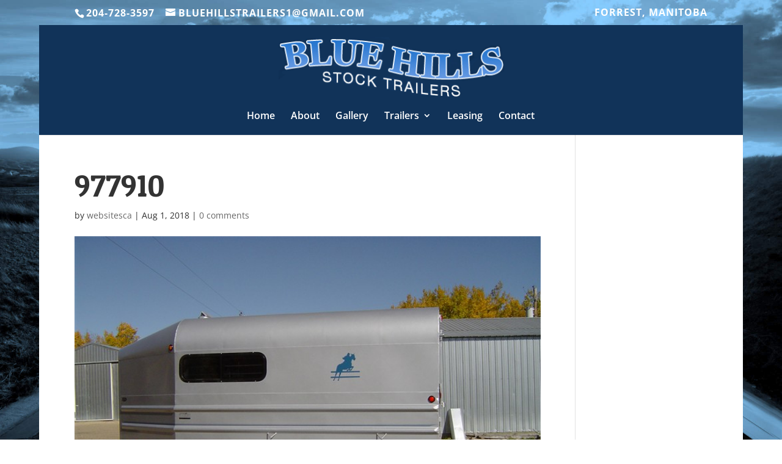

--- FILE ---
content_type: text/css; charset=utf-8
request_url: https://www.bluehillstrailers.com/wp-content/themes/Divi-Child/style.css?ver=4.14.6
body_size: 2163
content:
/*
Theme Name: Divi Child
Description: Child theme for Divi 4.11+
Author: Websites.ca
Template: Divi
Version: 0.5.7
*/

/* Websites.ca Directory Icon */
@font-face {
	font-family: 'icomoon';
	src: url('fonts/icomoon.eot?pessmh');
	src: url('fonts/icomoon.eot?pessmh#iefix') format('embedded-opentype'), url('fonts/icomoon.ttf?pessmh') format('truetype'), url('fonts/icomoon.woff?pessmh') format('woff'), url('fonts/icomoon.svg?pessmh#icomoon') format('svg');
	font-weight: normal;
	font-style: normal;
}
[class^="icon-"], [class*=" icon-"] {
	/* use !important to prevent issues with browser extensions that change fonts */
	font-family: 'icomoon' !important;
	speak: none;
	font-style: normal;
	font-weight: normal;
	font-variant: normal;
	text-transform: none;
	line-height: 1;

	/* Better Font Rendering =========== */
	-webkit-font-smoothing: antialiased;
	-moz-osx-font-smoothing: grayscale;
}
.icon-webca:before {
	content: "\e900";
}
.et-social-dribbble a.icon:before {
	font-family: 'icomoon' !important;
	content: "\e900" !important;
}
#top-header .et-social-dribbble a { display: none; }

/* Fix the social icons  */ 
.et-social-linkedin a.icon:before { content: "\e09d"; }
.et-social-pinterest a.icon:before { content: "\e095"; }
.et-social-youtube a.icon:before { content: "\e0a3"; }

/* Slide in menu adjustments */
.et_slide_menu_top .et-social-dribbble { display: none; }
.et_slide_menu_top ul.et-social-icons { float: none; }

/* Fullscreen menu adjustments */
.et_header_style_fullscreen .et_slide_menu_top ul.et-social-icons {
	display: block;
}

#main-header, #top-header {
    z-index: 2000;
}
.entry-content ul ul, .comment-content ul ul {   
    list-style-type: circle;   
    margin-left: 25px;   
    padding: 0; 
}
.entry-content ol, .comment-content ol, .entry-content ul, .comment-content ul {
    line-height: inherit;
}
.gallery img {
    border: none !important;
}
.gallery-caption {
    font-size: 12px;   
    line-height: 145%;   
    width: 95%; 
}
#caption { color: #444; }

.post-password-required .et_password_protected_form {
	width: 70%;
	margin: auto;
	margin-top: 50px;
	margin-bottom: 100px;
}

#mytags { margin-top: 15px; }

.websitesca-footer-link { clear: left; }


/*===== MOBILE ====*/
  
@media only screen and (max-width: 980px){
	
.websitesca-footer-link {
	margin-top: 15px;
}

.websitesca-footer-link, #footer-bottom .textwidget { 
    text-align: center !important; 
}
}

--- FILE ---
content_type: text/plain
request_url: https://www.google-analytics.com/j/collect?v=1&_v=j102&a=1274385211&t=pageview&_s=1&dl=https%3A%2F%2Fwww.bluehillstrailers.com%2Frl_gallery%2Fgallery%2Fattachment%2F977910%2F&ul=en-us%40posix&dt=977910%20-%20Blue%20Hills%20Trailer%20%26%20Fabricating%20Ltd.&sr=1280x720&vp=1280x720&_u=IEBAAEABAAAAACAAI~&jid=4239497&gjid=840421619&cid=1370321313.1768975642&tid=UA-16002897-1&_gid=132480631.1768975642&_r=1&_slc=1&z=1037472928
body_size: -453
content:
2,cG-NQSDMK70Q4